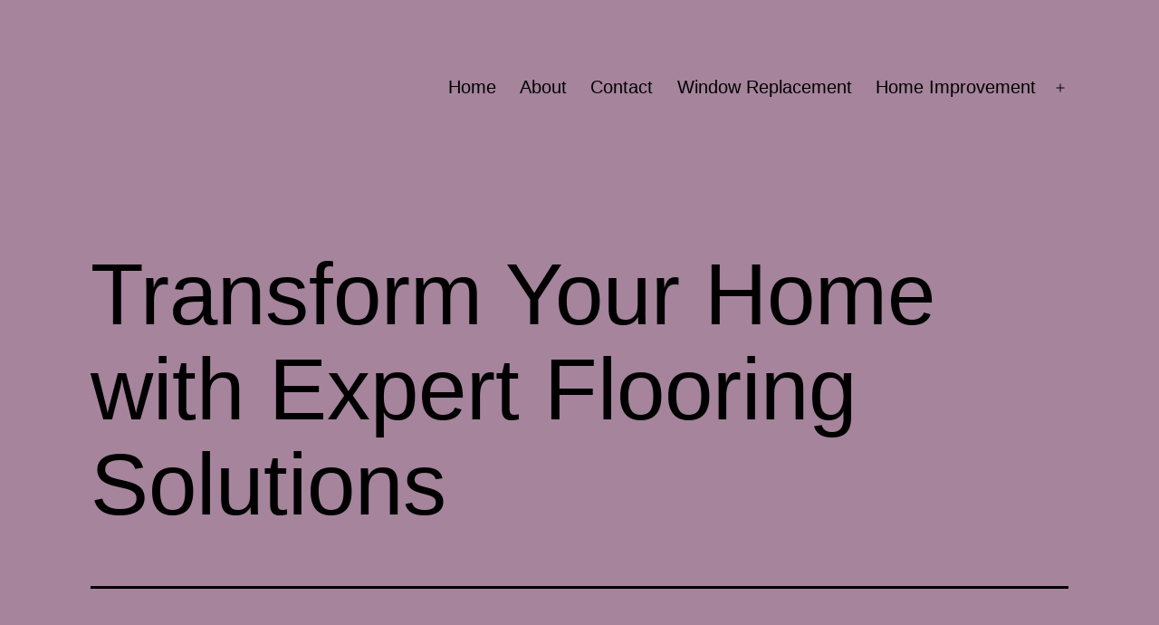

--- FILE ---
content_type: text/html; charset=UTF-8
request_url: https://grantjkidney.com/transform-your-home-with-expert-flooring-solutions/
body_size: 12449
content:
<!doctype html>
<html lang="en-US" >
<head>
	<meta charset="UTF-8" />
	<meta name="viewport" content="width=device-width, initial-scale=1" />
	<title>Transform Your Home with Expert Flooring Solutions &#8211; Grant Home Construction</title>
<meta name='robots' content='max-image-preview:large' />
<link rel="alternate" type="application/rss+xml" title="Grant Home Construction &raquo; Feed" href="https://grantjkidney.com/feed/" />
<link rel="alternate" type="application/rss+xml" title="Grant Home Construction &raquo; Comments Feed" href="https://grantjkidney.com/comments/feed/" />
<link rel="alternate" title="oEmbed (JSON)" type="application/json+oembed" href="https://grantjkidney.com/wp-json/oembed/1.0/embed?url=https%3A%2F%2Fgrantjkidney.com%2Ftransform-your-home-with-expert-flooring-solutions%2F" />
<link rel="alternate" title="oEmbed (XML)" type="text/xml+oembed" href="https://grantjkidney.com/wp-json/oembed/1.0/embed?url=https%3A%2F%2Fgrantjkidney.com%2Ftransform-your-home-with-expert-flooring-solutions%2F&#038;format=xml" />
<style id='wp-img-auto-sizes-contain-inline-css'>
img:is([sizes=auto i],[sizes^="auto," i]){contain-intrinsic-size:3000px 1500px}
/*# sourceURL=wp-img-auto-sizes-contain-inline-css */
</style>
<style id='wp-emoji-styles-inline-css'>

	img.wp-smiley, img.emoji {
		display: inline !important;
		border: none !important;
		box-shadow: none !important;
		height: 1em !important;
		width: 1em !important;
		margin: 0 0.07em !important;
		vertical-align: -0.1em !important;
		background: none !important;
		padding: 0 !important;
	}
/*# sourceURL=wp-emoji-styles-inline-css */
</style>
<style id='wp-block-library-inline-css'>
:root{--wp-block-synced-color:#7a00df;--wp-block-synced-color--rgb:122,0,223;--wp-bound-block-color:var(--wp-block-synced-color);--wp-editor-canvas-background:#ddd;--wp-admin-theme-color:#007cba;--wp-admin-theme-color--rgb:0,124,186;--wp-admin-theme-color-darker-10:#006ba1;--wp-admin-theme-color-darker-10--rgb:0,107,160.5;--wp-admin-theme-color-darker-20:#005a87;--wp-admin-theme-color-darker-20--rgb:0,90,135;--wp-admin-border-width-focus:2px}@media (min-resolution:192dpi){:root{--wp-admin-border-width-focus:1.5px}}.wp-element-button{cursor:pointer}:root .has-very-light-gray-background-color{background-color:#eee}:root .has-very-dark-gray-background-color{background-color:#313131}:root .has-very-light-gray-color{color:#eee}:root .has-very-dark-gray-color{color:#313131}:root .has-vivid-green-cyan-to-vivid-cyan-blue-gradient-background{background:linear-gradient(135deg,#00d084,#0693e3)}:root .has-purple-crush-gradient-background{background:linear-gradient(135deg,#34e2e4,#4721fb 50%,#ab1dfe)}:root .has-hazy-dawn-gradient-background{background:linear-gradient(135deg,#faaca8,#dad0ec)}:root .has-subdued-olive-gradient-background{background:linear-gradient(135deg,#fafae1,#67a671)}:root .has-atomic-cream-gradient-background{background:linear-gradient(135deg,#fdd79a,#004a59)}:root .has-nightshade-gradient-background{background:linear-gradient(135deg,#330968,#31cdcf)}:root .has-midnight-gradient-background{background:linear-gradient(135deg,#020381,#2874fc)}:root{--wp--preset--font-size--normal:16px;--wp--preset--font-size--huge:42px}.has-regular-font-size{font-size:1em}.has-larger-font-size{font-size:2.625em}.has-normal-font-size{font-size:var(--wp--preset--font-size--normal)}.has-huge-font-size{font-size:var(--wp--preset--font-size--huge)}.has-text-align-center{text-align:center}.has-text-align-left{text-align:left}.has-text-align-right{text-align:right}.has-fit-text{white-space:nowrap!important}#end-resizable-editor-section{display:none}.aligncenter{clear:both}.items-justified-left{justify-content:flex-start}.items-justified-center{justify-content:center}.items-justified-right{justify-content:flex-end}.items-justified-space-between{justify-content:space-between}.screen-reader-text{border:0;clip-path:inset(50%);height:1px;margin:-1px;overflow:hidden;padding:0;position:absolute;width:1px;word-wrap:normal!important}.screen-reader-text:focus{background-color:#ddd;clip-path:none;color:#444;display:block;font-size:1em;height:auto;left:5px;line-height:normal;padding:15px 23px 14px;text-decoration:none;top:5px;width:auto;z-index:100000}html :where(.has-border-color){border-style:solid}html :where([style*=border-top-color]){border-top-style:solid}html :where([style*=border-right-color]){border-right-style:solid}html :where([style*=border-bottom-color]){border-bottom-style:solid}html :where([style*=border-left-color]){border-left-style:solid}html :where([style*=border-width]){border-style:solid}html :where([style*=border-top-width]){border-top-style:solid}html :where([style*=border-right-width]){border-right-style:solid}html :where([style*=border-bottom-width]){border-bottom-style:solid}html :where([style*=border-left-width]){border-left-style:solid}html :where(img[class*=wp-image-]){height:auto;max-width:100%}:where(figure){margin:0 0 1em}html :where(.is-position-sticky){--wp-admin--admin-bar--position-offset:var(--wp-admin--admin-bar--height,0px)}@media screen and (max-width:600px){html :where(.is-position-sticky){--wp-admin--admin-bar--position-offset:0px}}

/*# sourceURL=wp-block-library-inline-css */
</style><style id='wp-block-paragraph-inline-css'>
.is-small-text{font-size:.875em}.is-regular-text{font-size:1em}.is-large-text{font-size:2.25em}.is-larger-text{font-size:3em}.has-drop-cap:not(:focus):first-letter{float:left;font-size:8.4em;font-style:normal;font-weight:100;line-height:.68;margin:.05em .1em 0 0;text-transform:uppercase}body.rtl .has-drop-cap:not(:focus):first-letter{float:none;margin-left:.1em}p.has-drop-cap.has-background{overflow:hidden}:root :where(p.has-background){padding:1.25em 2.375em}:where(p.has-text-color:not(.has-link-color)) a{color:inherit}p.has-text-align-left[style*="writing-mode:vertical-lr"],p.has-text-align-right[style*="writing-mode:vertical-rl"]{rotate:180deg}
/*# sourceURL=https://grantjkidney.com/wp-includes/blocks/paragraph/style.min.css */
</style>
<style id='global-styles-inline-css'>
:root{--wp--preset--aspect-ratio--square: 1;--wp--preset--aspect-ratio--4-3: 4/3;--wp--preset--aspect-ratio--3-4: 3/4;--wp--preset--aspect-ratio--3-2: 3/2;--wp--preset--aspect-ratio--2-3: 2/3;--wp--preset--aspect-ratio--16-9: 16/9;--wp--preset--aspect-ratio--9-16: 9/16;--wp--preset--color--black: #000000;--wp--preset--color--cyan-bluish-gray: #abb8c3;--wp--preset--color--white: #FFFFFF;--wp--preset--color--pale-pink: #f78da7;--wp--preset--color--vivid-red: #cf2e2e;--wp--preset--color--luminous-vivid-orange: #ff6900;--wp--preset--color--luminous-vivid-amber: #fcb900;--wp--preset--color--light-green-cyan: #7bdcb5;--wp--preset--color--vivid-green-cyan: #00d084;--wp--preset--color--pale-cyan-blue: #8ed1fc;--wp--preset--color--vivid-cyan-blue: #0693e3;--wp--preset--color--vivid-purple: #9b51e0;--wp--preset--color--dark-gray: #28303D;--wp--preset--color--gray: #39414D;--wp--preset--color--green: #D1E4DD;--wp--preset--color--blue: #D1DFE4;--wp--preset--color--purple: #D1D1E4;--wp--preset--color--red: #E4D1D1;--wp--preset--color--orange: #E4DAD1;--wp--preset--color--yellow: #EEEADD;--wp--preset--gradient--vivid-cyan-blue-to-vivid-purple: linear-gradient(135deg,rgb(6,147,227) 0%,rgb(155,81,224) 100%);--wp--preset--gradient--light-green-cyan-to-vivid-green-cyan: linear-gradient(135deg,rgb(122,220,180) 0%,rgb(0,208,130) 100%);--wp--preset--gradient--luminous-vivid-amber-to-luminous-vivid-orange: linear-gradient(135deg,rgb(252,185,0) 0%,rgb(255,105,0) 100%);--wp--preset--gradient--luminous-vivid-orange-to-vivid-red: linear-gradient(135deg,rgb(255,105,0) 0%,rgb(207,46,46) 100%);--wp--preset--gradient--very-light-gray-to-cyan-bluish-gray: linear-gradient(135deg,rgb(238,238,238) 0%,rgb(169,184,195) 100%);--wp--preset--gradient--cool-to-warm-spectrum: linear-gradient(135deg,rgb(74,234,220) 0%,rgb(151,120,209) 20%,rgb(207,42,186) 40%,rgb(238,44,130) 60%,rgb(251,105,98) 80%,rgb(254,248,76) 100%);--wp--preset--gradient--blush-light-purple: linear-gradient(135deg,rgb(255,206,236) 0%,rgb(152,150,240) 100%);--wp--preset--gradient--blush-bordeaux: linear-gradient(135deg,rgb(254,205,165) 0%,rgb(254,45,45) 50%,rgb(107,0,62) 100%);--wp--preset--gradient--luminous-dusk: linear-gradient(135deg,rgb(255,203,112) 0%,rgb(199,81,192) 50%,rgb(65,88,208) 100%);--wp--preset--gradient--pale-ocean: linear-gradient(135deg,rgb(255,245,203) 0%,rgb(182,227,212) 50%,rgb(51,167,181) 100%);--wp--preset--gradient--electric-grass: linear-gradient(135deg,rgb(202,248,128) 0%,rgb(113,206,126) 100%);--wp--preset--gradient--midnight: linear-gradient(135deg,rgb(2,3,129) 0%,rgb(40,116,252) 100%);--wp--preset--gradient--purple-to-yellow: linear-gradient(160deg, #D1D1E4 0%, #EEEADD 100%);--wp--preset--gradient--yellow-to-purple: linear-gradient(160deg, #EEEADD 0%, #D1D1E4 100%);--wp--preset--gradient--green-to-yellow: linear-gradient(160deg, #D1E4DD 0%, #EEEADD 100%);--wp--preset--gradient--yellow-to-green: linear-gradient(160deg, #EEEADD 0%, #D1E4DD 100%);--wp--preset--gradient--red-to-yellow: linear-gradient(160deg, #E4D1D1 0%, #EEEADD 100%);--wp--preset--gradient--yellow-to-red: linear-gradient(160deg, #EEEADD 0%, #E4D1D1 100%);--wp--preset--gradient--purple-to-red: linear-gradient(160deg, #D1D1E4 0%, #E4D1D1 100%);--wp--preset--gradient--red-to-purple: linear-gradient(160deg, #E4D1D1 0%, #D1D1E4 100%);--wp--preset--font-size--small: 18px;--wp--preset--font-size--medium: 20px;--wp--preset--font-size--large: 24px;--wp--preset--font-size--x-large: 42px;--wp--preset--font-size--extra-small: 16px;--wp--preset--font-size--normal: 20px;--wp--preset--font-size--extra-large: 40px;--wp--preset--font-size--huge: 96px;--wp--preset--font-size--gigantic: 144px;--wp--preset--spacing--20: 0.44rem;--wp--preset--spacing--30: 0.67rem;--wp--preset--spacing--40: 1rem;--wp--preset--spacing--50: 1.5rem;--wp--preset--spacing--60: 2.25rem;--wp--preset--spacing--70: 3.38rem;--wp--preset--spacing--80: 5.06rem;--wp--preset--shadow--natural: 6px 6px 9px rgba(0, 0, 0, 0.2);--wp--preset--shadow--deep: 12px 12px 50px rgba(0, 0, 0, 0.4);--wp--preset--shadow--sharp: 6px 6px 0px rgba(0, 0, 0, 0.2);--wp--preset--shadow--outlined: 6px 6px 0px -3px rgb(255, 255, 255), 6px 6px rgb(0, 0, 0);--wp--preset--shadow--crisp: 6px 6px 0px rgb(0, 0, 0);}:where(.is-layout-flex){gap: 0.5em;}:where(.is-layout-grid){gap: 0.5em;}body .is-layout-flex{display: flex;}.is-layout-flex{flex-wrap: wrap;align-items: center;}.is-layout-flex > :is(*, div){margin: 0;}body .is-layout-grid{display: grid;}.is-layout-grid > :is(*, div){margin: 0;}:where(.wp-block-columns.is-layout-flex){gap: 2em;}:where(.wp-block-columns.is-layout-grid){gap: 2em;}:where(.wp-block-post-template.is-layout-flex){gap: 1.25em;}:where(.wp-block-post-template.is-layout-grid){gap: 1.25em;}.has-black-color{color: var(--wp--preset--color--black) !important;}.has-cyan-bluish-gray-color{color: var(--wp--preset--color--cyan-bluish-gray) !important;}.has-white-color{color: var(--wp--preset--color--white) !important;}.has-pale-pink-color{color: var(--wp--preset--color--pale-pink) !important;}.has-vivid-red-color{color: var(--wp--preset--color--vivid-red) !important;}.has-luminous-vivid-orange-color{color: var(--wp--preset--color--luminous-vivid-orange) !important;}.has-luminous-vivid-amber-color{color: var(--wp--preset--color--luminous-vivid-amber) !important;}.has-light-green-cyan-color{color: var(--wp--preset--color--light-green-cyan) !important;}.has-vivid-green-cyan-color{color: var(--wp--preset--color--vivid-green-cyan) !important;}.has-pale-cyan-blue-color{color: var(--wp--preset--color--pale-cyan-blue) !important;}.has-vivid-cyan-blue-color{color: var(--wp--preset--color--vivid-cyan-blue) !important;}.has-vivid-purple-color{color: var(--wp--preset--color--vivid-purple) !important;}.has-black-background-color{background-color: var(--wp--preset--color--black) !important;}.has-cyan-bluish-gray-background-color{background-color: var(--wp--preset--color--cyan-bluish-gray) !important;}.has-white-background-color{background-color: var(--wp--preset--color--white) !important;}.has-pale-pink-background-color{background-color: var(--wp--preset--color--pale-pink) !important;}.has-vivid-red-background-color{background-color: var(--wp--preset--color--vivid-red) !important;}.has-luminous-vivid-orange-background-color{background-color: var(--wp--preset--color--luminous-vivid-orange) !important;}.has-luminous-vivid-amber-background-color{background-color: var(--wp--preset--color--luminous-vivid-amber) !important;}.has-light-green-cyan-background-color{background-color: var(--wp--preset--color--light-green-cyan) !important;}.has-vivid-green-cyan-background-color{background-color: var(--wp--preset--color--vivid-green-cyan) !important;}.has-pale-cyan-blue-background-color{background-color: var(--wp--preset--color--pale-cyan-blue) !important;}.has-vivid-cyan-blue-background-color{background-color: var(--wp--preset--color--vivid-cyan-blue) !important;}.has-vivid-purple-background-color{background-color: var(--wp--preset--color--vivid-purple) !important;}.has-black-border-color{border-color: var(--wp--preset--color--black) !important;}.has-cyan-bluish-gray-border-color{border-color: var(--wp--preset--color--cyan-bluish-gray) !important;}.has-white-border-color{border-color: var(--wp--preset--color--white) !important;}.has-pale-pink-border-color{border-color: var(--wp--preset--color--pale-pink) !important;}.has-vivid-red-border-color{border-color: var(--wp--preset--color--vivid-red) !important;}.has-luminous-vivid-orange-border-color{border-color: var(--wp--preset--color--luminous-vivid-orange) !important;}.has-luminous-vivid-amber-border-color{border-color: var(--wp--preset--color--luminous-vivid-amber) !important;}.has-light-green-cyan-border-color{border-color: var(--wp--preset--color--light-green-cyan) !important;}.has-vivid-green-cyan-border-color{border-color: var(--wp--preset--color--vivid-green-cyan) !important;}.has-pale-cyan-blue-border-color{border-color: var(--wp--preset--color--pale-cyan-blue) !important;}.has-vivid-cyan-blue-border-color{border-color: var(--wp--preset--color--vivid-cyan-blue) !important;}.has-vivid-purple-border-color{border-color: var(--wp--preset--color--vivid-purple) !important;}.has-vivid-cyan-blue-to-vivid-purple-gradient-background{background: var(--wp--preset--gradient--vivid-cyan-blue-to-vivid-purple) !important;}.has-light-green-cyan-to-vivid-green-cyan-gradient-background{background: var(--wp--preset--gradient--light-green-cyan-to-vivid-green-cyan) !important;}.has-luminous-vivid-amber-to-luminous-vivid-orange-gradient-background{background: var(--wp--preset--gradient--luminous-vivid-amber-to-luminous-vivid-orange) !important;}.has-luminous-vivid-orange-to-vivid-red-gradient-background{background: var(--wp--preset--gradient--luminous-vivid-orange-to-vivid-red) !important;}.has-very-light-gray-to-cyan-bluish-gray-gradient-background{background: var(--wp--preset--gradient--very-light-gray-to-cyan-bluish-gray) !important;}.has-cool-to-warm-spectrum-gradient-background{background: var(--wp--preset--gradient--cool-to-warm-spectrum) !important;}.has-blush-light-purple-gradient-background{background: var(--wp--preset--gradient--blush-light-purple) !important;}.has-blush-bordeaux-gradient-background{background: var(--wp--preset--gradient--blush-bordeaux) !important;}.has-luminous-dusk-gradient-background{background: var(--wp--preset--gradient--luminous-dusk) !important;}.has-pale-ocean-gradient-background{background: var(--wp--preset--gradient--pale-ocean) !important;}.has-electric-grass-gradient-background{background: var(--wp--preset--gradient--electric-grass) !important;}.has-midnight-gradient-background{background: var(--wp--preset--gradient--midnight) !important;}.has-small-font-size{font-size: var(--wp--preset--font-size--small) !important;}.has-medium-font-size{font-size: var(--wp--preset--font-size--medium) !important;}.has-large-font-size{font-size: var(--wp--preset--font-size--large) !important;}.has-x-large-font-size{font-size: var(--wp--preset--font-size--x-large) !important;}
/*# sourceURL=global-styles-inline-css */
</style>

<style id='classic-theme-styles-inline-css'>
/*! This file is auto-generated */
.wp-block-button__link{color:#fff;background-color:#32373c;border-radius:9999px;box-shadow:none;text-decoration:none;padding:calc(.667em + 2px) calc(1.333em + 2px);font-size:1.125em}.wp-block-file__button{background:#32373c;color:#fff;text-decoration:none}
/*# sourceURL=/wp-includes/css/classic-themes.min.css */
</style>
<link rel='stylesheet' id='twenty-twenty-one-custom-color-overrides-css' href='https://grantjkidney.com/wp-content/themes/twentytwentyone/assets/css/custom-color-overrides.css?ver=2.3' media='all' />
<style id='twenty-twenty-one-custom-color-overrides-inline-css'>
:root .editor-styles-wrapper{--global--color-background: #a5849c;--global--color-primary: #000;--global--color-secondary: #000;--button--color-background: #000;--button--color-text-hover: #000;}
/*# sourceURL=twenty-twenty-one-custom-color-overrides-inline-css */
</style>
<link rel='stylesheet' id='contact-form-7-css' href='https://grantjkidney.com/wp-content/plugins/contact-form-7/includes/css/styles.css?ver=6.0.6' media='all' />
<link rel='stylesheet' id='twenty-twenty-one-style-css' href='https://grantjkidney.com/wp-content/themes/twentytwentyone/style.css?ver=2.3' media='all' />
<style id='twenty-twenty-one-style-inline-css'>
:root{--global--color-background: #a5849c;--global--color-primary: #000;--global--color-secondary: #000;--button--color-background: #000;--button--color-text-hover: #000;}
/*# sourceURL=twenty-twenty-one-style-inline-css */
</style>
<link rel='stylesheet' id='twenty-twenty-one-print-style-css' href='https://grantjkidney.com/wp-content/themes/twentytwentyone/assets/css/print.css?ver=2.3' media='print' />
<script id="twenty-twenty-one-ie11-polyfills-js-after">
( Element.prototype.matches && Element.prototype.closest && window.NodeList && NodeList.prototype.forEach ) || document.write( '<script src="https://grantjkidney.com/wp-content/themes/twentytwentyone/assets/js/polyfills.js?ver=2.3"></scr' + 'ipt>' );
//# sourceURL=twenty-twenty-one-ie11-polyfills-js-after
</script>
<script src="https://grantjkidney.com/wp-content/themes/twentytwentyone/assets/js/primary-navigation.js?ver=2.3" id="twenty-twenty-one-primary-navigation-script-js" defer data-wp-strategy="defer"></script>
<link rel="https://api.w.org/" href="https://grantjkidney.com/wp-json/" /><link rel="alternate" title="JSON" type="application/json" href="https://grantjkidney.com/wp-json/wp/v2/pages/254" /><link rel="EditURI" type="application/rsd+xml" title="RSD" href="https://grantjkidney.com/xmlrpc.php?rsd" />
<meta name="generator" content="WordPress 6.9" />
<link rel="canonical" href="https://grantjkidney.com/transform-your-home-with-expert-flooring-solutions/" />
<link rel='shortlink' href='https://grantjkidney.com/?p=254' />
<style>/* CSS added by WP Meta and Date Remover*/.wp-block-post-author__name{display:none !important;} .wp-block-post-date{display:none !important;} .entry-meta {display:none !important;} .home .entry-meta { display: none; } .entry-footer {display:none !important;} .home .entry-footer { display: none; }</style><style id="custom-background-css">
body.custom-background { background-color: #a5849c; }
</style>
	<link rel="icon" href="https://grantjkidney.com/wp-content/uploads/2021/08/cropped-favicon22-1-32x32.png" sizes="32x32" />
<link rel="icon" href="https://grantjkidney.com/wp-content/uploads/2021/08/cropped-favicon22-1-192x192.png" sizes="192x192" />
<link rel="apple-touch-icon" href="https://grantjkidney.com/wp-content/uploads/2021/08/cropped-favicon22-1-180x180.png" />
<meta name="msapplication-TileImage" content="https://grantjkidney.com/wp-content/uploads/2021/08/cropped-favicon22-1-270x270.png" />
</head>

<body data-rsssl=1 class="wp-singular page-template-default page page-id-254 custom-background wp-embed-responsive wp-theme-twentytwentyone is-light-theme no-js singular has-main-navigation no-widgets">
<div id="page" class="site">
	<a class="skip-link screen-reader-text" href="#content">
		Skip to content	</a>

	
<header id="masthead" class="site-header has-menu">

	

<div class="site-branding">

	
						<p class="screen-reader-text"><a href="https://grantjkidney.com/">Grant Home Construction</a></p>
			
	</div><!-- .site-branding -->
	
	<nav id="site-navigation" class="primary-navigation" aria-label="Primary menu">
		<div class="menu-button-container">
			<button id="primary-mobile-menu" class="button" aria-controls="primary-menu-list" aria-expanded="false">
				<span class="dropdown-icon open">Menu					<svg class="svg-icon" width="24" height="24" aria-hidden="true" role="img" focusable="false" viewBox="0 0 24 24" fill="none" xmlns="http://www.w3.org/2000/svg"><path fill-rule="evenodd" clip-rule="evenodd" d="M4.5 6H19.5V7.5H4.5V6ZM4.5 12H19.5V13.5H4.5V12ZM19.5 18H4.5V19.5H19.5V18Z" fill="currentColor"/></svg>				</span>
				<span class="dropdown-icon close">Close					<svg class="svg-icon" width="24" height="24" aria-hidden="true" role="img" focusable="false" viewBox="0 0 24 24" fill="none" xmlns="http://www.w3.org/2000/svg"><path fill-rule="evenodd" clip-rule="evenodd" d="M12 10.9394L5.53033 4.46973L4.46967 5.53039L10.9393 12.0001L4.46967 18.4697L5.53033 19.5304L12 13.0607L18.4697 19.5304L19.5303 18.4697L13.0607 12.0001L19.5303 5.53039L18.4697 4.46973L12 10.9394Z" fill="currentColor"/></svg>				</span>
			</button><!-- #primary-mobile-menu -->
		</div><!-- .menu-button-container -->
		<div class="primary-menu-container"><ul id="primary-menu-list" class="menu-wrapper"><li id="menu-item-15" class="menu-item menu-item-type-custom menu-item-object-custom menu-item-home menu-item-15"><a href="https://grantjkidney.com/">Home</a></li>
<li id="menu-item-16" class="menu-item menu-item-type-post_type menu-item-object-page menu-item-16"><a href="https://grantjkidney.com/about/">About</a></li>
<li id="menu-item-18" class="menu-item menu-item-type-post_type menu-item-object-page menu-item-18"><a href="https://grantjkidney.com/contact/">Contact</a></li>
<li id="menu-item-84" class="menu-item menu-item-type-post_type menu-item-object-page menu-item-84"><a href="https://grantjkidney.com/window-replacement/">Window Replacement</a></li>
<li id="menu-item-218" class="menu-item menu-item-type-post_type menu-item-object-page current-menu-ancestor current-menu-parent current_page_parent current_page_ancestor menu-item-has-children menu-item-218"><a href="https://grantjkidney.com/window-replacement-copy-3-copy/">Home Improvement</a><button class="sub-menu-toggle" aria-expanded="false" onClick="twentytwentyoneExpandSubMenu(this)"><span class="icon-plus"><svg class="svg-icon" width="18" height="18" aria-hidden="true" role="img" focusable="false" viewBox="0 0 24 24" fill="none" xmlns="http://www.w3.org/2000/svg"><path fill-rule="evenodd" clip-rule="evenodd" d="M18 11.2h-5.2V6h-1.6v5.2H6v1.6h5.2V18h1.6v-5.2H18z" fill="currentColor"/></svg></span><span class="icon-minus"><svg class="svg-icon" width="18" height="18" aria-hidden="true" role="img" focusable="false" viewBox="0 0 24 24" fill="none" xmlns="http://www.w3.org/2000/svg"><path fill-rule="evenodd" clip-rule="evenodd" d="M6 11h12v2H6z" fill="currentColor"/></svg></span><span class="screen-reader-text">Open menu</span></button>
<ul class="sub-menu">
	<li id="menu-item-694" class="menu-item menu-item-type-post_type menu-item-object-post menu-item-694"><a href="https://grantjkidney.com/powering-up-haskell-county-your-trusted-electrical-partner/">Powering Up Haskell County Your Trusted Electrical Partner</a></li>
	<li id="menu-item-634" class="menu-item menu-item-type-post_type menu-item-object-post menu-item-634"><a href="https://grantjkidney.com/the-warmth-and-charm-of-your-chimney/">The Warmth and Charm of your chimney</a></li>
	<li id="menu-item-456" class="menu-item menu-item-type-post_type menu-item-object-post menu-item-456"><a href="https://grantjkidney.com/elevate-your-hillsborough-home/">Elevate Your Hillsborough Home</a></li>
	<li id="menu-item-675" class="menu-item menu-item-type-post_type menu-item-object-post menu-item-675"><a href="https://grantjkidney.com/the-southern-signature-group-difference-in-gwinnett-county/">The Southern Signature Group Difference in Gwinnett County</a></li>
	<li id="menu-item-417" class="menu-item menu-item-type-post_type menu-item-object-post menu-item-417"><a href="https://grantjkidney.com/elevate-your-dane-county-property-with-the-superior-durability-of-metal-roofing/">Elevate Your Dane County Property with the Superior Durability of Metal Roofing</a></li>
	<li id="menu-item-413" class="menu-item menu-item-type-post_type menu-item-object-post menu-item-413"><a href="https://grantjkidney.com/your-dream-kitchen-awaits-for-you/">Your Dream Kitchen Awaits For You</a></li>
	<li id="menu-item-404" class="menu-item menu-item-type-post_type menu-item-object-post menu-item-404"><a href="https://grantjkidney.com/why-you-need-professional-long-island-ny-chimney-repair-services/">Why You Need Professional Long Island, NY Chimney Repair Services</a></li>
	<li id="menu-item-637" class="menu-item menu-item-type-post_type menu-item-object-post menu-item-637"><a href="https://grantjkidney.com/these-new-york-companies-make-life-better/">These New York Companies make life better</a></li>
	<li id="menu-item-397" class="menu-item menu-item-type-post_type menu-item-object-post menu-item-397"><a href="https://grantjkidney.com/this-is-a-reliable-roofer-in-nassau-county-ny/">This is a Reliable Roofer in Nassau County, NY</a></li>
	<li id="menu-item-430" class="menu-item menu-item-type-post_type menu-item-object-post menu-item-430"><a href="https://grantjkidney.com/your-solution-to-clogged-pipes/">Your Solution to Clogged Pipes</a></li>
	<li id="menu-item-392" class="menu-item menu-item-type-post_type menu-item-object-post menu-item-392"><a href="https://grantjkidney.com/kitchen-remodeling-tips-for-a-stylish-home-in-montgomery-county-pa/">Kitchen Remodeling Tips for a Stylish Home in Montgomery County, PA</a></li>
	<li id="menu-item-384" class="menu-item menu-item-type-post_type menu-item-object-post menu-item-384"><a href="https://grantjkidney.com/transform-your-home-with-a-fresh-coat-of-paint/">Transform Your Home with a Fresh Coat of Paint</a></li>
	<li id="menu-item-347" class="menu-item menu-item-type-post_type menu-item-object-post menu-item-347"><a href="https://grantjkidney.com/joses-journey-to-finding-land-clearing-services-in-king-and-queen-county-va/">Jose’s Journey to finding Land Clearing Services in King and Queen County, VA</a></li>
	<li id="menu-item-643" class="menu-item menu-item-type-post_type menu-item-object-post menu-item-643"><a href="https://grantjkidney.com/your-ac-installation-experts/">Your AC Installation Experts</a></li>
	<li id="menu-item-370" class="menu-item menu-item-type-post_type menu-item-object-post menu-item-370"><a href="https://grantjkidney.com/update-your-home-for-comfort-and-ease-why-consider-new-siding-on-long-island/">Update Your Home for Comfort and Ease: Why Consider New Siding on Long Island</a></li>
	<li id="menu-item-297" class="menu-item menu-item-type-post_type menu-item-object-post menu-item-297"><a href="https://grantjkidney.com/safe-and-sound-why-i-trust-island-fire-defense-with-my-kitchen/">Safe and Sound: Why I Trust Island Fire &amp; Defense with My Kitchen</a></li>
	<li id="menu-item-361" class="menu-item menu-item-type-post_type menu-item-object-post menu-item-361"><a href="https://grantjkidney.com/upgrade-your-backyard-with-a-landscape-design-company-in-clark-county-oh/">Upgrade Your Backyard with a Landscape Design Company in Clark County, OH</a></li>
	<li id="menu-item-376" class="menu-item menu-item-type-post_type menu-item-object-post menu-item-376"><a href="https://grantjkidney.com/what-im-learning-about-commercial-painting-services/">What I’m Learning About Commercial Painting Services</a></li>
	<li id="menu-item-299" class="menu-item menu-item-type-post_type menu-item-object-page menu-item-299"><a href="https://grantjkidney.com/upgrade-your-haverhill-home-bathroom-remodeling-experts-at-your-service/">Upgrade Your Haverhill Home: Bathroom Remodeling Experts at Your Service</a></li>
	<li id="menu-item-300" class="menu-item menu-item-type-post_type menu-item-object-page menu-item-300"><a href="https://grantjkidney.com/quality-roofing-services-in-madison-wi-safeguard-your-home-or-business/">Quality Roofing Services in Madison, WI: Safeguard Your Home or Business</a></li>
	<li id="menu-item-301" class="menu-item menu-item-type-post_type menu-item-object-page menu-item-301"><a href="https://grantjkidney.com/choose-a-madison-roofer-with-proven-credentials-for-excellence/">Choose a Madison Roofer with Proven Credentials for Excellence</a></li>
	<li id="menu-item-302" class="menu-item menu-item-type-post_type menu-item-object-page menu-item-302"><a href="https://grantjkidney.com/hire-a-trusted-roofing-contractor-in-madison-wi-peace-of-mind-guaranteed/">Hire a Trusted Roofing Contractor in Madison, WI: Peace of Mind Guaranteed</a></li>
	<li id="menu-item-303" class="menu-item menu-item-type-post_type menu-item-object-page menu-item-303"><a href="https://grantjkidney.com/elevate-your-roofing-project-with-madisons-leading-contractor/">Elevate Your Roofing Project with Madison’s Leading Contractor</a></li>
	<li id="menu-item-582" class="menu-item menu-item-type-post_type menu-item-object-post menu-item-582"><a href="https://grantjkidney.com/your-guide-to-expert-home-improvement/">Your Guide to Expert Home Improvement</a></li>
	<li id="menu-item-613" class="menu-item menu-item-type-post_type menu-item-object-post menu-item-613"><a href="https://grantjkidney.com/armed-security-presence-a-necessity-in-houston/">Armed Security Presence A Necessity in Houston</a></li>
	<li id="menu-item-304" class="menu-item menu-item-type-post_type menu-item-object-page menu-item-304"><a href="https://grantjkidney.com/your-search-for-a-reliable-madison-roofing-company-ends-here/">Your Search for a Reliable Madison Roofing Company Ends Here</a></li>
	<li id="menu-item-305" class="menu-item menu-item-type-post_type menu-item-object-page menu-item-305"><a href="https://grantjkidney.com/experience-the-difference-madisons-skilled-roofing-experts/">Experience the Difference: Madison’s Skilled Roofing Experts</a></li>
	<li id="menu-item-420" class="menu-item menu-item-type-post_type menu-item-object-post menu-item-420"><a href="https://grantjkidney.com/get-top-dollar-for-your-scrap-metal-in-nassau-county/">Get Top Dollar for Your Scrap Metal in Nassau County</a></li>
	<li id="menu-item-438" class="menu-item menu-item-type-post_type menu-item-object-post menu-item-438"><a href="https://grantjkidney.com/worcesters-interior-painting-experts-transforming-homes-with-pro-am/">Worcester’s Interior Painting Experts: Transforming Homes with Pro A&#038;M</a></li>
	<li id="menu-item-306" class="menu-item menu-item-type-post_type menu-item-object-page menu-item-306"><a href="https://grantjkidney.com/madison-roof-repair-protect-your-property-with-expert-solutions/">Madison Roof Repair: Protect Your Property with Expert Solutions</a></li>
	<li id="menu-item-561" class="menu-item menu-item-type-post_type menu-item-object-post menu-item-561"><a href="https://grantjkidney.com/elevate-your-paving-property/">Elevate Your Paving Property</a></li>
	<li id="menu-item-427" class="menu-item menu-item-type-post_type menu-item-object-post menu-item-427"><a href="https://grantjkidney.com/your-trusted-partner-for-expert-roofing-solutions/">Your Trusted Partner for Expert Roofing Solutions</a></li>
	<li id="menu-item-460" class="menu-item menu-item-type-post_type menu-item-object-post menu-item-460"><a href="https://grantjkidney.com/pipe-bursting-king-countys-trenchless-solution/">Pipe Bursting King County’s Trenchless Solution</a></li>
	<li id="menu-item-307" class="menu-item menu-item-type-post_type menu-item-object-page menu-item-307"><a href="https://grantjkidney.com/get-expert-roof-repair-in-madison-wi-restore-your-roofs-protection-today/">Get Expert Roof Repair in Madison, WI – Restore Your Roof’s Protection Today</a></li>
	<li id="menu-item-308" class="menu-item menu-item-type-post_type menu-item-object-page menu-item-308"><a href="https://grantjkidney.com/window-replacement-copy-2-copy/">Cool Bros Corp: HVAC Company</a></li>
	<li id="menu-item-589" class="menu-item menu-item-type-post_type menu-item-object-post menu-item-589"><a href="https://grantjkidney.com/illuminate-your-space-with-lighting/">Illuminate Your Space with lighting</a></li>
	<li id="menu-item-626" class="menu-item menu-item-type-post_type menu-item-object-post menu-item-626"><a href="https://grantjkidney.com/a-guide-to-choosing-the-right-moving-company/">A Guide to Choosing the Right Moving Company</a></li>
	<li id="menu-item-449" class="menu-item menu-item-type-post_type menu-item-object-post menu-item-449"><a href="https://grantjkidney.com/stumped-by-a-stump-in-salem-noosh-can-help/">Stumped by a Stump in Salem? Noosh Can Help</a></li>
	<li id="menu-item-503" class="menu-item menu-item-type-post_type menu-item-object-post menu-item-503"><a href="https://grantjkidney.com/sparkling-homes-and-happy-customers/">Sparkling Homes and Happy Customers</a></li>
	<li id="menu-item-435" class="menu-item menu-item-type-post_type menu-item-object-post menu-item-has-children menu-item-435"><a href="https://grantjkidney.com/upgrade-your-clark-county-backyard-with-a-stunning-paver-patio/">Upgrade Your Clark County Backyard with a Stunning Paver Patio</a>
	<ul class="sub-menu">
		<li id="menu-item-652" class="menu-item menu-item-type-post_type menu-item-object-post menu-item-652"><a href="https://grantjkidney.com/unveiling-california-property-tax-relief/">Unveiling California Property Tax Relief</a></li>
	</ul>
</li>
	<li id="menu-item-621" class="menu-item menu-item-type-post_type menu-item-object-post menu-item-621"><a href="https://grantjkidney.com/ev-charging-made-easy-with-this-company/">EV Charging Made Easy with this company</a></li>
	<li id="menu-item-309" class="menu-item menu-item-type-post_type menu-item-object-page menu-item-309"><a href="https://grantjkidney.com/embrace-timeless-beauty-the-allure-of-wood-flooring/">Embrace Timeless Beauty: The Allure of Wood Flooring</a></li>
	<li id="menu-item-825" class="menu-item menu-item-type-post_type menu-item-object-post menu-item-825"><a href="https://grantjkidney.com/say-goodbye-to-hard-water-with-saltless-water-filtration-systems/">Say Goodbye to Hard Water with Saltless Water Filtration Systems</a></li>
	<li id="menu-item-443" class="menu-item menu-item-type-post_type menu-item-object-post menu-item-443"><a href="https://grantjkidney.com/silent-danger-underfoot-understanding-slab-leaks-in-tarrant-county/">Silent Danger Underfoot: Understanding Slab Leaks in Tarrant County</a></li>
	<li id="menu-item-310" class="menu-item menu-item-type-post_type menu-item-object-page menu-item-310"><a href="https://grantjkidney.com/restore-the-timeless-beauty-of-your-hardwood-floors-with-expert-refinishing-services/">Restore the Timeless Beauty of Your Hardwood Floors with Expert Refinishing Services</a></li>
	<li id="menu-item-500" class="menu-item menu-item-type-post_type menu-item-object-post menu-item-500"><a href="https://grantjkidney.com/a-long-island-homeowners-guide-to-walkway-installation/">A Long Island Homeowner’s Guide to Walkway Installation</a></li>
	<li id="menu-item-311" class="menu-item menu-item-type-post_type menu-item-object-page current-menu-item page_item page-item-254 current_page_item menu-item-311"><a href="https://grantjkidney.com/transform-your-home-with-expert-flooring-solutions/" aria-current="page">Transform Your Home with Expert Flooring Solutions</a></li>
	<li id="menu-item-312" class="menu-item menu-item-type-post_type menu-item-object-page menu-item-312"><a href="https://grantjkidney.com/revitalize-your-floors-the-art-and-science-of-floor-sanding/">Revitalize Your Floors: The Art and Science of Floor Sanding</a></li>
	<li id="menu-item-506" class="menu-item menu-item-type-post_type menu-item-object-post menu-item-506"><a href="https://grantjkidney.com/home-comfort-with-ggs-premium-insulation-services/">Home Comfort with G&#038;G’s Premium Insulation Services</a></li>
	<li id="menu-item-478" class="menu-item menu-item-type-post_type menu-item-object-post menu-item-478"><a href="https://grantjkidney.com/beat-the-punta-gorda-heat-with-reliable-ac-repair/">Beat the Punta Gorda Heat with Reliable AC Repair</a></li>
	<li id="menu-item-423" class="menu-item menu-item-type-post_type menu-item-object-post menu-item-423"><a href="https://grantjkidney.com/a-roof-over-your-head-home-crew-construction/">A Roof Over Your Head Home Crew Construction</a></li>
	<li id="menu-item-514" class="menu-item menu-item-type-post_type menu-item-object-post menu-item-514"><a href="https://grantjkidney.com/uncovering-the-need-for-air-duct-cleaning-in-florida/">Uncovering the Need for Air Duct Cleaning in Florida</a></li>
	<li id="menu-item-471" class="menu-item menu-item-type-post_type menu-item-object-post menu-item-471"><a href="https://grantjkidney.com/expert-plumbing-solutions-in-clear-lake-tx-your-trusted-local-plumber/">Expert Plumbing Solutions in Clear Lake, TX: Your Trusted Local Plumber</a></li>
	<li id="menu-item-409" class="menu-item menu-item-type-post_type menu-item-object-post menu-item-409"><a href="https://grantjkidney.com/transform-your-st-augustine-basement/">Transform Your St. Augustine Basement</a></li>
	<li id="menu-item-481" class="menu-item menu-item-type-post_type menu-item-object-post menu-item-481"><a href="https://grantjkidney.com/nurturing-nature-in-sarasota-county/">Nurturing Nature in Sarasota County</a></li>
	<li id="menu-item-465" class="menu-item menu-item-type-post_type menu-item-object-post menu-item-465"><a href="https://grantjkidney.com/elevate-your-interiors-with-mils-painting-construction/">Elevate Your Interiors with Mils Painting &amp; Construction</a></li>
	<li id="menu-item-468" class="menu-item menu-item-type-post_type menu-item-object-post menu-item-468"><a href="https://grantjkidney.com/the-ultimate-solution-for-a-clean-and-clutter-free-home/">The Ultimate Solution for a Clean and Clutter-Free Home</a></li>
	<li id="menu-item-489" class="menu-item menu-item-type-post_type menu-item-object-post menu-item-489"><a href="https://grantjkidney.com/protecting-your-home-from-trees/">Protecting Your Prince George’s County Home from Storm Damage</a></li>
	<li id="menu-item-475" class="menu-item menu-item-type-post_type menu-item-object-post menu-item-475"><a href="https://grantjkidney.com/expert-drain-cleaning-solutions-in-tarrant-county/">Expert Drain Cleaning Solutions in Tarrant County</a></li>
	<li id="menu-item-313" class="menu-item menu-item-type-post_type menu-item-object-page menu-item-313"><a href="https://grantjkidney.com/the-importance-of-crawlspace-waterproofing-protecting-your-homes-foundation/">The Importance of Crawlspace Waterproofing: Protecting Your Home’s Foundation</a></li>
	<li id="menu-item-453" class="menu-item menu-item-type-post_type menu-item-object-post menu-item-453"><a href="https://grantjkidney.com/suffolk-countys-top-bathroom-remodeling-experts/">Suffolk County’s Top Bathroom Remodeling Experts</a></li>
	<li id="menu-item-336" class="menu-item menu-item-type-post_type menu-item-object-post menu-item-336"><a href="https://grantjkidney.com/diy-disaster-why-i-needed-a-plumber-plymouth-county-ma-on-speed-dial-and-how-emma-plumbing-saved-the-day/">DIY Disaster: Why I Needed a “Plumber Plymouth County, MA” on Speed Dial (and How Emma Plumbing Saved the Day)</a></li>
	<li id="menu-item-358" class="menu-item menu-item-type-post_type menu-item-object-post menu-item-358"><a href="https://grantjkidney.com/long-island-businesses-is-fire-safety-your-priority-mm-handles-inspections/">Long Island Businesses: Is Fire Safety Your Priority? M&amp;M Handles Inspections</a></li>
	<li id="menu-item-799" class="menu-item menu-item-type-post_type menu-item-object-post menu-item-799"><a href="https://grantjkidney.com/dont-let-leaky-gutters-dampen-your-spirits/">Don’t Let Leaky Gutters Dampen Your Spirits!</a></li>
	<li id="menu-item-328" class="menu-item menu-item-type-post_type menu-item-object-post menu-item-328"><a href="https://grantjkidney.com/from-nightmare-branches-to-neighborhood-envy-my-marin-tree-cutting-success-story/">From Nightmare Branches to Neighborhood Envy: My Marin Tree Cutting Success Story</a></li>
</ul>
</li>
</ul></div>	</nav><!-- #site-navigation -->
	
</header><!-- #masthead -->

	<div id="content" class="site-content">
		<div id="primary" class="content-area">
			<main id="main" class="site-main">

<article id="post-254" class="post-254 page type-page status-publish hentry entry">

			<header class="entry-header alignwide">
			<h1 class="entry-title">Transform Your Home with Expert Flooring Solutions</h1>					</header><!-- .entry-header -->
	
	<div class="entry-content">
		
<p>Looking to upgrade your home&#8217;s flooring? Look no further than our expert flooring company. We specialize in providing top-quality flooring solutions tailored to your unique needs and style preferences. With a wide range of options including hardwood, laminate, vinyl, tile, and carpet, we have the perfect flooring to elevate your space.</p>



<p>Our team of experienced professionals is dedicated to guiding you through every step of the process, from initial consultation to professional installation. We pride ourselves on delivering superior craftsmanship, attention to detail, and exceptional service, ensuring that your flooring project exceeds your expectations.</p>



<p>In addition to our extensive selection of flooring options, we offer competitive pricing, flexible financing options, and industry-leading warranties to provide you with added peace of mind and confidence in your investment. Whether you&#8217;re renovating your entire home or updating a single room, you can trust our flooring company to deliver outstanding quality and service from start to finish.</p>



<p>Ready to transform your home with expert flooring solutions? Contact us today to schedule a consultation and discover the possibilities for your space. Let a <a href="https://www.flooring-long-island.com/">Flooring Company Suffolk County</a> help you create the home of your dreams with our expert flooring solutions.</p>
	</div><!-- .entry-content -->

	</article><!-- #post-254 -->
			</main><!-- #main -->
		</div><!-- #primary -->
	</div><!-- #content -->

	
	<footer id="colophon" class="site-footer">

				<div class="site-info">
			<div class="site-name">
																</div><!-- .site-name -->

			
			<div class="powered-by">
				Proudly powered by <a href="https://wordpress.org/">WordPress</a>.			</div><!-- .powered-by -->

		</div><!-- .site-info -->
	</footer><!-- #colophon -->

</div><!-- #page -->

<script type="speculationrules">
{"prefetch":[{"source":"document","where":{"and":[{"href_matches":"/*"},{"not":{"href_matches":["/wp-*.php","/wp-admin/*","/wp-content/uploads/*","/wp-content/*","/wp-content/plugins/*","/wp-content/themes/twentytwentyone/*","/*\\?(.+)"]}},{"not":{"selector_matches":"a[rel~=\"nofollow\"]"}},{"not":{"selector_matches":".no-prefetch, .no-prefetch a"}}]},"eagerness":"conservative"}]}
</script>
<script>document.body.classList.remove("no-js");</script>	<script>
	if ( -1 !== navigator.userAgent.indexOf( 'MSIE' ) || -1 !== navigator.appVersion.indexOf( 'Trident/' ) ) {
		document.body.classList.add( 'is-IE' );
	}
	</script>
	<script src="https://grantjkidney.com/wp-includes/js/dist/hooks.min.js?ver=dd5603f07f9220ed27f1" id="wp-hooks-js"></script>
<script src="https://grantjkidney.com/wp-includes/js/dist/i18n.min.js?ver=c26c3dc7bed366793375" id="wp-i18n-js"></script>
<script id="wp-i18n-js-after">
wp.i18n.setLocaleData( { 'text direction\u0004ltr': [ 'ltr' ] } );
//# sourceURL=wp-i18n-js-after
</script>
<script src="https://grantjkidney.com/wp-content/plugins/contact-form-7/includes/swv/js/index.js?ver=6.0.6" id="swv-js"></script>
<script id="contact-form-7-js-before">
var wpcf7 = {
    "api": {
        "root": "https:\/\/grantjkidney.com\/wp-json\/",
        "namespace": "contact-form-7\/v1"
    }
};
//# sourceURL=contact-form-7-js-before
</script>
<script src="https://grantjkidney.com/wp-content/plugins/contact-form-7/includes/js/index.js?ver=6.0.6" id="contact-form-7-js"></script>
<script id="custom-script-js-extra">
var wpdata = {"object_id":"254","site_url":"https://grantjkidney.com"};
//# sourceURL=custom-script-js-extra
</script>
<script src="https://grantjkidney.com/wp-content/plugins/wp-meta-and-date-remover/assets/js/inspector.js?ver=1.1" id="custom-script-js"></script>
<script src="https://grantjkidney.com/wp-content/themes/twentytwentyone/assets/js/responsive-embeds.js?ver=2.3" id="twenty-twenty-one-responsive-embeds-script-js"></script>
<script id="wp-emoji-settings" type="application/json">
{"baseUrl":"https://s.w.org/images/core/emoji/17.0.2/72x72/","ext":".png","svgUrl":"https://s.w.org/images/core/emoji/17.0.2/svg/","svgExt":".svg","source":{"concatemoji":"https://grantjkidney.com/wp-includes/js/wp-emoji-release.min.js?ver=6.9"}}
</script>
<script type="module">
/*! This file is auto-generated */
const a=JSON.parse(document.getElementById("wp-emoji-settings").textContent),o=(window._wpemojiSettings=a,"wpEmojiSettingsSupports"),s=["flag","emoji"];function i(e){try{var t={supportTests:e,timestamp:(new Date).valueOf()};sessionStorage.setItem(o,JSON.stringify(t))}catch(e){}}function c(e,t,n){e.clearRect(0,0,e.canvas.width,e.canvas.height),e.fillText(t,0,0);t=new Uint32Array(e.getImageData(0,0,e.canvas.width,e.canvas.height).data);e.clearRect(0,0,e.canvas.width,e.canvas.height),e.fillText(n,0,0);const a=new Uint32Array(e.getImageData(0,0,e.canvas.width,e.canvas.height).data);return t.every((e,t)=>e===a[t])}function p(e,t){e.clearRect(0,0,e.canvas.width,e.canvas.height),e.fillText(t,0,0);var n=e.getImageData(16,16,1,1);for(let e=0;e<n.data.length;e++)if(0!==n.data[e])return!1;return!0}function u(e,t,n,a){switch(t){case"flag":return n(e,"\ud83c\udff3\ufe0f\u200d\u26a7\ufe0f","\ud83c\udff3\ufe0f\u200b\u26a7\ufe0f")?!1:!n(e,"\ud83c\udde8\ud83c\uddf6","\ud83c\udde8\u200b\ud83c\uddf6")&&!n(e,"\ud83c\udff4\udb40\udc67\udb40\udc62\udb40\udc65\udb40\udc6e\udb40\udc67\udb40\udc7f","\ud83c\udff4\u200b\udb40\udc67\u200b\udb40\udc62\u200b\udb40\udc65\u200b\udb40\udc6e\u200b\udb40\udc67\u200b\udb40\udc7f");case"emoji":return!a(e,"\ud83e\u1fac8")}return!1}function f(e,t,n,a){let r;const o=(r="undefined"!=typeof WorkerGlobalScope&&self instanceof WorkerGlobalScope?new OffscreenCanvas(300,150):document.createElement("canvas")).getContext("2d",{willReadFrequently:!0}),s=(o.textBaseline="top",o.font="600 32px Arial",{});return e.forEach(e=>{s[e]=t(o,e,n,a)}),s}function r(e){var t=document.createElement("script");t.src=e,t.defer=!0,document.head.appendChild(t)}a.supports={everything:!0,everythingExceptFlag:!0},new Promise(t=>{let n=function(){try{var e=JSON.parse(sessionStorage.getItem(o));if("object"==typeof e&&"number"==typeof e.timestamp&&(new Date).valueOf()<e.timestamp+604800&&"object"==typeof e.supportTests)return e.supportTests}catch(e){}return null}();if(!n){if("undefined"!=typeof Worker&&"undefined"!=typeof OffscreenCanvas&&"undefined"!=typeof URL&&URL.createObjectURL&&"undefined"!=typeof Blob)try{var e="postMessage("+f.toString()+"("+[JSON.stringify(s),u.toString(),c.toString(),p.toString()].join(",")+"));",a=new Blob([e],{type:"text/javascript"});const r=new Worker(URL.createObjectURL(a),{name:"wpTestEmojiSupports"});return void(r.onmessage=e=>{i(n=e.data),r.terminate(),t(n)})}catch(e){}i(n=f(s,u,c,p))}t(n)}).then(e=>{for(const n in e)a.supports[n]=e[n],a.supports.everything=a.supports.everything&&a.supports[n],"flag"!==n&&(a.supports.everythingExceptFlag=a.supports.everythingExceptFlag&&a.supports[n]);var t;a.supports.everythingExceptFlag=a.supports.everythingExceptFlag&&!a.supports.flag,a.supports.everything||((t=a.source||{}).concatemoji?r(t.concatemoji):t.wpemoji&&t.twemoji&&(r(t.twemoji),r(t.wpemoji)))});
//# sourceURL=https://grantjkidney.com/wp-includes/js/wp-emoji-loader.min.js
</script>

<script defer src="https://static.cloudflareinsights.com/beacon.min.js/vcd15cbe7772f49c399c6a5babf22c1241717689176015" integrity="sha512-ZpsOmlRQV6y907TI0dKBHq9Md29nnaEIPlkf84rnaERnq6zvWvPUqr2ft8M1aS28oN72PdrCzSjY4U6VaAw1EQ==" data-cf-beacon='{"version":"2024.11.0","token":"652d480c15564a53bbef416b95d9d713","r":1,"server_timing":{"name":{"cfCacheStatus":true,"cfEdge":true,"cfExtPri":true,"cfL4":true,"cfOrigin":true,"cfSpeedBrain":true},"location_startswith":null}}' crossorigin="anonymous"></script>
</body>
</html>
